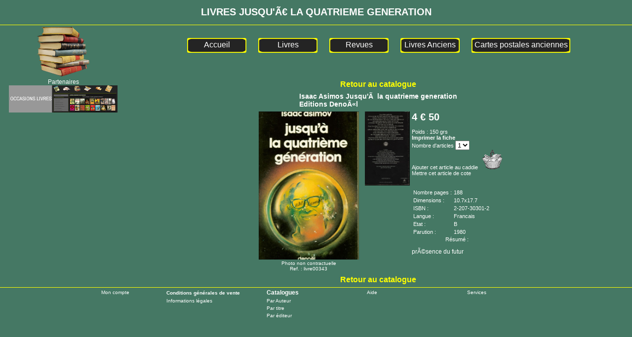

--- FILE ---
content_type: text/html; charset=iso-8859-1
request_url: https://www.livres-occasions.net/livres+livre-ancien-divers+romans+jusqu-a-la-quatrieme-generation/1162
body_size: 4748
content:
<!doctype html><head><h1><title>LIVRES OCCASIONS ANCIENS SCOLAIRES REVUES</title></h1>

<div style="text-align:center"><h1>LIVRES JUSQU'Ã€ LA QUATRIEME GENERATION</h1></div>

<meta name="description" content= "Vos livres anciens et d'occasions et Scolaires  Romans, ainsi que les revues et magazines sur ce site"/>
<link rel="canonical" href="https:///livres+livre-ancien-divers+romans+jusqu-a-la-quatrieme-generation/1162" />
<link rel="alternate" hreflang="fr" href="https:///livres+livre-ancien-divers+romans+jusqu-a-la-quatrieme-generation/1162" >
<meta name="robots" content="index, follow ">
<meta https-equiv="Content-Type" content="text/html; charset=iso-8859-1"/>
<meta https-equiv="Content-Language" content="fr"/>     	   
<meta name="Identifier-URL" content="https://www.livres-occasions.net/livres+livre-ancien-divers+romans+jusqu-a-la-quatrieme-generation/1162">
<meta name="Reply-to" content="ctf1@wanadoo.fr">
<meta name="author" content="webmaster CTF">
<meta name="copyright" content="CTF 2002-2025">

<base href="https://www.livres-occasions.net/public/" >

<link href="https://www.livres-occasions.net/style/style.css" rel="stylesheet" type="text/css">
<link href="https://www.livres-occasions.net/style/style-catalogue.css" rel="stylesheet" type="text/css">
<link href="https://www.livres-occasions.net/style/colorbox.css" rel="stylesheet" type="text/css" media="screen" />

<style>

body
{
	/*background-image: url(https://www.livres-occasions.net/images/fonddegrade8.jpg);*/
	background-color:#457864;
}

#cboxOverlay
{
	background-color: #457864;
}

</style>

<script src="https://ajax.googleapis.com/ajax/libs/jquery/1.7.1/jquery.min.js"></script>

<!--JCaroussel -->

<link rel="stylesheet" type="text/css" href="https://www.livres-occasions.net/style/style-jcaroussel.css" />
<script type="text/javascript" src="https://www.livres-occasions.net/js/jquery.jcarousel.min.js"></script>

<script type="text/javascript">

function lookup(inputString) {
		if(inputString.length == 0) { // si le champs txte est vide
			$('#suggestions').hide(); // on cache les suggestions
		} else { // sinon
			ValeurSelect = $('#listtyperech option:selected').text();
			$.post("https://www.livres-occasions.net/autocompletion.php", {queryString: ""+inputString+"", selection: ValeurSelect}, function(data){ // on envoit la valeur du champ texte dans la variable post queryString au fichier ajax.php
				if(data.length >0) {
					$('#suggestions').show(); // si il y a un retour, on affiche la liste
					$('#autoSuggestionsList').html(data); // et on remplit la liste des données
				}
			});
		}
}
 
function fill(thisValue) { // remplir le champ texte si une suggestion est cliquée
	$('#inputString').val(thisValue);
	setTimeout("$('#suggestions').hide();", 200);
}
 
$(document).ready( function () { // lorsque la page est entierement chargée
	$("input#inputString").keyup( function() { // si on presse une touche du clavier en étant dans le champ texte qui a pour id inputString
		lookup($(this).val()) 
	});
 
	$("input#inputString").blur( function() { // si le champs texte perd le focus
		/*fill() */
	});
});

function mycarousel_initCallback(carousel)
{
    // Disable autoscrolling if the user clicks the prev or next button.
    /*carousel.buttonNext.bind('click', function() {
        carousel.startAuto(0);
    });

    carousel.buttonPrev.bind('click', function() {
        carousel.startAuto(0);
    });*/

    // Pause autoscrolling if the user moves with the cursor over the clip.
   /* carousel.clip.hover(function() {
        carousel.stopAuto();
    }, function() {
        carousel.startAuto();
    });*/
};

jQuery(document).ready(function() {
    jQuery('#Index').jcarousel({
		vertical: true,
        auto: 5,
        visible: 1,
		scroll: 1,
        wrap: 'circular',
		animation: 1500,
        initCallback: mycarousel_initCallback
    });
});

jQuery(document).ready(function() {
    jQuery('#DefPromos').jcarousel({
		vertical: true,
        auto: 2,
        visible: 1,
		scroll: 1,
        wrap: 'circular',
		animation: 1500,
        initCallback: mycarousel_initCallback
    });
});

</script>

<!-- Colorbox -->

<script src="https://www.livres-occasions.net/js/jquery.colorbox.js"></script>
<script>
	$(document).ready(function(){
		$(".Galerie").colorbox({rel:'group1', slideshow:'false', current:'Image {current} de {total}', slideshowStart:'Marche', slideshowStop:'Arrêt', close:'Fermer', opacity:1, slideshowAuto:false});
		$(".Slideshow").colorbox({rel:'Slideshow', slideshowStart:'Marche', slideshowStop:'Arrêt', current:'Image {current} de {total}', close:'Fermer', opacity:1, slideshowAuto:false});
		$('a[rel="open_ajax"]').live('click', function(){
        $.colorbox({
            open:true,
            href: this.href,
			title: this.title,
			close:'Fermer',
			overlayClose:false,
			opacity:1,
			slideshowAuto:false
            //plus any other interesting options    
        });

        return false;
    });

});

</script>
	
<script src="../Scripts/AC_RunActiveContent.js" type="text/javascript"></script>
</head>
<body>



<div class="bandeau" align="center">

<script type="text/javascript" src="../lib/autocompletion2.js"></script>

</div>
<table border="0" width="100%">

<!--<tr>
    <td></td>
    <td align="center" colspan="3"><a href="" class=""></a>&nbsp;&nbsp;&nbsp;&nbsp;&nbsp;&nbsp;<a href="mailto:livresoccasions@orange.fr" class="mailto">Contact</a>&nbsp;&nbsp;&nbsp;&nbsp;&nbsp;&nbsp;<a href="" class="AEvaluation"></a>&nbsp;&nbsp;&nbsp;&nbsp;&nbsp;&nbsp;<a href="../actualites.php" class="AEvaluation">Actualites</a>
    </td>-->
</tr>

<tr>
<td align="center">
	<div class="FondCaseFondu">
        <div class="FonduEntete">
            <img src="https://www.livres-occasions.net/images/livre5.png" height="101px" id="imgFlouBandeau0">
            <img src="https://www.livres-occasions.net/images/livre10.png" height="101px" id="imgFlouBandeau1">
            <img src="https://www.livres-occasions.net/images/livre20.png" height="101px" id="imgFlouBandeau2">
            <img src="https://www.livres-occasions.net/images/livre30.png" height="101px" id="imgFlouBandeau3">
        </div>
        
        <script type="text/javascript">
        
            setTimeout(PremierDepart, 0);
            setInterval(PremierDepart, 16500);
            
            function PremierDepart()
            {
                $('#imgFlouBandeau0').delay(0).fadeIn(1000).delay(2000).fadeOut(1000);
                $('#imgFlouBandeau1').delay(4100).fadeIn(1000).delay(2000).fadeOut(1000);
                $('#imgFlouBandeau2').delay(8200).fadeIn(1000).delay(2000).fadeOut(1000);
                $('#imgFlouBandeau3').delay(12300).fadeIn(1000).delay(2000).fadeOut(1000);
            }
        
        </script>
    </div>
</td>
<td align="center" colspan="2">
<div class="AfficheMenuHorizon">
    <div id="BoutonMenu"><a href="https://www.livres-occasions.net" class="AMenuGene">Accueil</a></div>
    <div id="BoutonMenu"><a href="https://www.livres-occasions.net/Livre/index/228" class="AMenuGene">Livres</a></div>
    <div id="BoutonMenu"><a href="https://www.livres-occasions.net/Revue/index/118" class="AMenuGene">Revues</a></div>
    <div id="BoutonMenu"><a href="https://www.livres-occasions.net/Livre-ancien/index/231" class="AMenuGene">Livres Anciens</a></div>
    <div id="BoutonMenuGrand"><a href="https://www.cartes-postales-ancienne.com/" class="AMenuGene">Cartes postales anciennes</a></div>
</div>
</td>
</tr>

<tr><td valign="top" width="250px">

<div align="center" class="TitrePartenaireIndex">Partenaires</div><div id="wrap" align="center"><ul id="Index" class="jcarousel-skin-tango"><li><div align="center"><a href="https://www.livres-occasions.net/compteur.php?type=pubindex&num=9" target="_blank"><img src="https://www.livres-occasions.net/images_index/occasions-livres.jpg" width="220" height="55" border="0"></a></div></li>
<li><div align="center"><a href="https://www.livres-occasions.net/compteur.php?type=pubindex&num=4" target="_blank"><img src="https://www.livres-occasions.net/images_index/pubcartes.jpg" width="220" height="55" border="0"></a></div></li>
<li><div align="center"><a href="https://www.livres-occasions.net/compteur.php?type=pubindex&num=11" target="_blank"><img src="https://www.livres-occasions.net/images_index/Cartes.jpg" width="220" height="55" border="0"></a></div></li>
</ul></div></td><td valign="top">

<div id="tableau">
	
	<SCRIPT type="text/javascript" title="ChangePage">
	
	function chgpage(formulaire)   
	{     
		if (formulaire.listoption.selectedIndex != 0)       
		location.href = formulaire.listoption.options[formulaire.listoption.selectedIndex].value;   
	}
	
	var Ld1Id='';
	var Ld2Id='';
	var id_liste='';
	
	function ValideLd2(val) {
		Ld1Id=val; //id_département
		id_liste='2';//Utilisé dans la fonction ChargeLd() pour identifier la liste déroulante
		var LD_URL = 'ValideLd2.php?Ld1='+Ld1Id;
		ObjetXHR(LD_URL)
		// Réinitialisation de Ld3 si modification de LD1 après passage en Ld2
		if (Ld2Id!='') {ValideLd3('');	}
	}
	
	function ValideLd3(val) {
		Ld2Id=val; //id_commune
		id_liste='3'; //Utilisé dans la fonction ChargeLd() pour identifier la liste déroulante
		var LD_URL = 'ValideLd3.php?Ld1='+Ld1Id+'&Ld2='+Ld2Id;
		if (Ld2Id=='') {var LD_URL = 'ValideLd3.php';}	
		ObjetXHR(LD_URL)
	}
	
	function ObjetXHR(LD_URL) {
		//creation de l'objet XMLHttpRequest
		if (window.XMLHttpRequest) { // Mozilla,...
			xmlhttp=new XMLHttpRequest();
			if (xmlhttp.overrideMimeType) {
				xmlhttp.overrideMimeType('text/xml');
			}	
			xmlhttp.onreadystatechange=ChargeLd;
			xmlhttp.open("GET", LD_URL, true);
			xmlhttp.send(null);
		} else if (window.ActiveXObject) { //IE 
			xmlhttp=new ActiveXObject('Microsoft.XMLHTTP'); 
			if (xmlhttp) {
				xmlhttp.onreadystatechange=ChargeLd;
				xmlhttp.open('GET', LD_URL, false);
				xmlhttp.send();
			}
		}
		// Bouton non apparent car modification de LD1 ou Ld2
		document.getElementById('buttons').style.display='none';
	}
	
	// fonction pour manipuler l'appel asynchrone
	function ChargeLd() {
		if (xmlhttp.readyState==4) { 
			if (xmlhttp.status==200) { 
				//span id="niv2" ou "niv3"
				document.getElementById('niv'+id_liste).innerHTML=xmlhttp.responseText; 
				if (xmlhttp.responseText.indexOf('disabled')<=0) {
					//focus sur liste déroulante 2 ou 3
					document.getElementById('Liste'+id_liste).focus(); 
				}	
			}
		}
	}
	
	function Affiche_Btn() {
		document.getElementById('buttons').style.display='inline';
	}
	
	</SCRIPT>

<div align="center"><form name="ajarticle" action="https://www.livres-occasions.net/public/panier.php?action=AJOUTER" method="POST"><table class="tabfiche" border="0"><tr><td colspan="3" align="center"><a href="" class="aRetour">Retour au catalogue</a></td></tr><tr><td colspan="3" align="center"><input name="reference" value="1162" type="hidden"><table border="0" bordercolor="#000000"><tr><td class="TitreFiche">Isaac Asimos Jusqu'Ã  la quatrieme generation<br/>Editions DenoÃ«l
							</td></tr></table></td></tr><tr><td width="220px" align="center">					<a href="https://www.livres-occasions.net/images_caddie/Livres/livre00343.jpg" class="Galerie" title="">
										<img alt="Cliquez pour Zoomer" src="https://www.livres-occasions.net/images_caddie/Livres/livre00343.jpg" 
								width="203" height="300" border="0">
				</a><br/><span class="photocontract">Photo non contractuelle</span><div align="center">Ref. : livre00343</div></td><td valign="top" class="tabfichephoto2"><a href="https://www.livres-occasions.net/images_caddie/Livres/Zlivre00343.jpg" class="Galerie">
					<IMG alt="Cliquez pour Zoomer" SRC="https://www.livres-occasions.net/images_caddie/Livres/Zlivre00343.jpg" 
							width="91" height="150" border="0" ALIGN="top"></a><br>&nbsp;</td><td valign="top" class="AfficheTableau"><div style="color=#FFFFFF;font-size:20px; font-weight:bold">4 € 50</div><br />Poids : 150 grs<br /><input name="prix" value="1162" type="hidden"><a href="#" onclick="window.open('https://www.livres-occasions.net/public/imprimefiche.php?reference=1162&prix=1162','Voyage','menubar=no, status=no, scrollbars=yes, width=760px, height=750px');" class="catalogue">Imprimer la fiche</a><br />Nombre d'articles <select name="listnbre"><option value="1">1</option></select><br />Ajouter cet article au caddie&nbsp;&nbsp; <input type="image" src="../images/caddie.gif"><br/><div id="MettreDeCote"></div><script type="text/javascript" src="https://www.livres-occasions.net/js/listes.js"></script><script type="text/javascript">
							envoieRequete('https://www.livres-occasions.net/public/mettrecote.php?num=1162','MettreDeCote');/*StkFunc();*/
						</script><br/><br/><div align="left"><table border="0"><tr><td align="left" class="AfficheTableau">Nombre pages : </td><td align="left" class="AfficheTableau">188</td></tr><tr><td align="left" class="AfficheTableau">Dimensions : </td><td align="left" class="AfficheTableau">10.7x17.7</td></tr><tr><td align="left" class="AfficheTableau">ISBN : </td><td align="left" class="AfficheTableau">2-207-30301-2</td></tr><tr><td align="left" class="AfficheTableau">Langue : </td><td align="left" class="AfficheTableau">Francais</td></tr><tr><td align="left" class="AfficheTableau">Etat : </td><td align="left" class="AfficheTableau">B</td></tr><tr><td align="left" class="AfficheTableau">Parution : </td><td align="left" class="AfficheTableau">1980</td></tr></table></div><div align="center">Résumé :</div><br/><div align="left" class="FicheResume">prÃ©sence du futur</div></td></tr><tr><td colspan="3" class="AfficheTableau" align="center"></td></tr><tr><td colspan="3" align="center"><a href="" class="aRetour">Retour au catalogue</a></td></tr></table></div>
</td></tr></table>
<div id="curseur" class="infobulle" align="left"></div>
<div align="center" class="Pieddepage">
<table border="0">
	<tr>
		<td align="center" width="15%"><a href="login.php">Mon compte</a></td>
		<td align="left" class="TitrePieddepage"  width="15%"><a href="#" class="type2" onClick="window.open('../page.php?affiche=cgv' ,'_blank','toolbar=0, location=0, directories=0, status=0, scrollbars=0, resizable=0, copyhistory=0, menuBar=0, width=800, height=620, left=220, top=150');return(false)">Conditions générales de vente</a></td>
		<td align="left" class="TitrePieddepage" width="15%">Catalogues</td>
		<td align="left" width="15%"><a href="#" class="type2" onClick="window.open('../page.php?affiche=aide' ,'_blank','toolbar=0, location=0, directories=0, status=0, scrollbars=0, resizable=0, copyhistory=0, menuBar=0, width=800, height=620, left=220, top=150');return(false)">Aide</a></td>
		<td align="left" width="15%"><a href="#" class="type2" onClick="window.open('../page.php?affiche=service' ,'_blank','toolbar=0, location=0, directories=0, status=0, scrollbars=0, resizable=0, copyhistory=0, menuBar=0, width=800, height=620, left=220, top=150');return(false)">Services</a></td> 
	</tr>
	<tr>
		<td></td>
		<td align="left"><a href='#' class="type2" onClick="window.open('../information.html' ,'_blank','toolbar=0, location=0, directories=0, status=0, scrollbars=0, resizable=0, copyhistory=0, menuBar=0, width=440, height=620, left=220, top=150');return(false)">Informations l&eacute;gales </a></td>
		<td align="left"><a href="catalogue-recherche.php?type=auteur" class="type2">Par Auteur</a></td>
		<td align="left"></td>
		<td align="left"></td>
	</tr>
	<tr>
		<td></td>
		<td align="left"></td>
		<td align="left"><a href="catalogue-recherche.php?type=titre" class="type2">Par titre</a></td>
		<td align="left"></td>
		<td align="left"></td>
	</tr>
	<tr>
		<td></td>
		<td align="left"></td>
		<td align="left"><a href="catalogue-recherche.php?type=editeur" class="type2">Par éditeur</a></td>
		<td align="left"></td>
		<td align="left"></td>
	</tr>
</table>
<!--<img src="images/logo_paypal.jpg" height="150">-->
</div>

<script type="text/javascript">

// Execution des scripts au chargement de la page 
window.onload = function() { 
	for(i=0; i<FuncOL.length; i++) 
		{FuncOL[i]();} 
}

</script>

</body>
</html>

--- FILE ---
content_type: text/html; charset=iso-8859-1
request_url: https://www.livres-occasions.net/public/mettrecote.php?num=1162
body_size: 71
content:
<span onmouseover="this.style.color='#FFFF66';this.style.cursor='pointer';"
onmouseout="this.style.color='#FFFFFF';" onclick="envoieRequete('mettrecote.php?action=mettre&num=1162','MettreDeCote')" class="AMiseCote">Mettre cet article de cote</span>

--- FILE ---
content_type: text/css
request_url: https://www.livres-occasions.net/style/style.css
body_size: 661
content:
@charset "utf-8";
/* CSS Document */
body {
    background-color: #000000;
	
	background-attachment:fixed;
	background-position:center top;
    
	margin:0 auto;
	color: #FFFFFF;
	
}

body,td,th {
	font-family: Arial, Helvetica, sans-serif;
	font-size: 10px;
	color: #FFFFFF;
}

a {
	font-family: Arial, Helvetica, sans-serif;
	font-size: 10px;
	color: #FFFFFF;
}
a:link {
	text-decoration: none;
}
a:visited {
	text-decoration: none;
	color: #FFFFFF;
}
a:hover {
	text-decoration: none;
	color: #FFFF66;
}
a:active {
	text-decoration: none;
}

.NewsLetter
{
	width:250px;
	/*border:1px solid #FFFF00;*/
}

.NewsLetterAdmin
{
	font-family:Arial, Helvetica, sans-serif;
	font-size:12px;
	color:#FFFFFF;
}

.EnvoiNewsLetter
{
	/*color:#FF0000;
	font-weight:bold;*/
}

.InputNewsletter
{
	background-color:#CCCCCC;
	/*color:#FFFF00;
	font-family:Arial, Helvetica, sans-serif;
	font-weight:bold;*/
}

/*############################ MENU ######################################################################################################################*/

.AfficheMenuHorizon
{
	display:block;
	margin:0px auto 0px auto;
    width:800px;
	text-align: center;
}

#BoutonMenu
{
	float:left;
	margin:0px 12px;
    padding-top:5px;
    width:120px;
    height:50px;
    background-image:url(../images/fond-menu1.png);
	background-repeat:no-repeat;
}

#BoutonMenuGrand
{
	float:left;
	margin:0px 12px;
    padding-top:5px;
    width:200px;
    height:50px;
    background-image:url(../images/fond-menu2.png);
	background-repeat:no-repeat;
}

a.AMenuGene:link
{
 	color:#FFFFFF;
 	text-decoration:none;
	font-family:Arial, Helvetica, sans-serif;
	font-size:16px;
}
a.AMenuGene:visited
{
 	color:#FF0000;
 	text-decoration:none;
	font-family:Arial, Helvetica, sans-serif;
	font-size:16px;
}
a.AMenuGene:hover 
{
	text-decoration: none;
	color: #ff0;
}

/*Style écriture index partenaires*/
.TitrePartenaireIndex
{
	font-size:12px;
	color:#FFF;
}

.PositionLienVente
{
	margin-top:10px;
    margin-bottom:10px;
}

a.ALienVente:link
{
 	color:#FFFF00;
 	text-decoration:none;
	font-family:Arial, Helvetica, sans-serif;
	font-size:14px;
    margin-bottom:10px;
    background-color:#000000;
}
a.ALienVente:visited
{
 	color:#FFFF00;
 	text-decoration:none;
	font-family:Arial, Helvetica, sans-serif;
	font-size:14px;
    margin-bottom:10px;
    background-color:#000000;
}
a.ALienVente:hover 
{
	text-decoration: none;
	color: #000000;
    background-color:#FFFF00;
}

/* ######################### FONDU-ENCHAINE EN TETE ###################################### */

.FondCaseFondu
{
	position:relative;
	
	width:213px;
	height:101px;
	
	margin:0px auto;
}

.EcritureFondu
{
	position:absolute;
	left:0px;
	top:-10px;
	width:213px;
	
	text-align:center;
	
	color:#FFFF00;
	font-family:Arial, Helvetica, sans-serif;
	font-size:22px;
	font-weight:bold;
	text-shadow: 0px 2px 4px rgba(0, 0, 0, 1);
}

.FonduEntete
{
	width:213px;
	height:101px;
	overflow:hidden;
}

.FonduEntete img
{
	display:none;
}

--- FILE ---
content_type: text/css
request_url: https://www.livres-occasions.net/style/style-catalogue.css
body_size: 2848
content:
@charset "utf-8";
/* CSS Document */



/* Feuille de style CSS du catalogue */

/*
	 * Les éléments graphiques et le design du site (et donc cette feuille de styles CSS
	 * et les images) restent la propriété exclusive de leurs auteurs
	 * respectifs conformément aux droits d'auteur. Toute réutilisation
	 * devra faire l'objet d'une demande préalable (email:ctfassistance@orange.fr).
	 * Il est de plus dans votre intêret d'avoir un site au design original,
	 * pour qu'il ait sa propre identité visuelle, plutôt qu'un design plagié...
*/
        
/*
##################################################################################
##																				##
##							CALQUE DU CATALOGUE									##
##																				##
##################################################################################
*/

.AfficheCentre
{
	/*overflow:auto;
	height:500px;width:100%;*/
	
	font-family:Arial, Helvetica, sans-serif;
	font-weight:bold;
	font-size:x-small;
	color:#FFFFFF;
}
.AfficheTableau
{
	font-size:11px;
	color:#FFFFFF;
}
.AffichePage
{
	font-size:medium;
	font-weight:bold;
}
.FicheResume
{
	font-size:12px;
}
.NbreArticles
{
	font-family:Arial, Helvetica, sans-serif;
	font-size:14px;
	color:#FFFFFF;
}
.Rouge
{
	font-family:Arial, Helvetica, sans-serif;
	font-size:14px;
	color:#FFFF00;
	font-weight:bold;
}
.tabfiche
{
	/*width:100%;*/
}
.TitreDesc
{
	font-size:medium;
	font-weight:bold;
}

.LigneArticle
{
	color:#FFFFFF;
}

.TitreAdmin
{
	font-weight:bold;
	font-size:medium;
	font-family:Arial, Helvetica, sans-serif;
	color:#FFFFFF;
}

.TitreLigneTab
{
	background-color:#FFFFFF;
	color:#000000;
	font-weight:bold;
	font-family:Arial, Helvetica, sans-serif;
	font-size:small;
}

.TitreRubrique
{
	font-family:Arial, Helvetica, sans-serif;
	font-size:medium;
	color:#FFFFFF;
	font-weight:bold;
}

.ValidePartenaire
{
	font-family:Arial, Helvetica, sans-serif;
	font-size:12px;
	color:#FFFFFF;
	font-weight:bold;
}

a.catalogue:link
{
 	color:#FFFFFF;
 	text-decoration:none;
	font-family:Arial, Helvetica, sans-serif;
	font-weight:bold;
	font-size:11px;
}
a.catalogue:visited
{
 	color:#FFFFFF;
 	text-decoration:none;
	font-family:Arial, Helvetica, sans-serif;
	font-weight:bold;
	font-size:11px;
}
a.catalogue:hover 
{
	text-decoration: none;
	color: #FFFF66;
}

a.ANouveautes:link
{
 	color:#FFFFFF;
 	text-decoration:none;
	font-family:Arial, Helvetica, sans-serif;
	font-weight:bold;
	font-size:12px;
}
a.ANouveautes:visited
{
 	color:#FFFFFF;
 	text-decoration:none;
	font-family:Arial, Helvetica, sans-serif;
	font-weight:bold;
	font-size:12px;
}
a.ANouveautes:hover 
{
	text-decoration: none;
	color: #FFFF66;
}

a.AMiseCote:link
{
 	color:#FFFFFF;
 	text-decoration:none;
	font-family:Arial, Helvetica, sans-serif;
	font-weight:bold;
	font-size:11px;
}
a.AMiseCote:visited
{
 	color:#FFFFFF;
 	text-decoration:none;
	font-family:Arial, Helvetica, sans-serif;
	font-weight:bold;
	font-size:11px;
}
a.AMiseCote:hover 
{
	text-decoration: none;
	color: #FFFF66;
}

a.aprincipale2:link
{
 	color:#FFFFFF;
 	text-decoration:none;
	font-family:Arial, Helvetica, sans-serif;
	font-weight:bold;
	font-size:x-small;
}
a.aprincipale2:visited
{
 	color:#FFFFFF;
 	text-decoration:none;
	font-family:Arial, Helvetica, sans-serif;
	font-weight:bold;
	font-size:x-small;
}
a.aprincipale2:hover 
{
	text-decoration: none;
	color: #FFFF66;
}

a.aprincipale3:link
{
 	color:#FFFFFF;
 	text-decoration:none;
	font-family:Arial, Helvetica, sans-serif;
	font-weight:bold;
	font-size:x-small;
}
a.aprincipale3:visited
{
 	color:#FFFFFF;
 	text-decoration:none;
	font-family:Arial, Helvetica, sans-serif;
	font-weight:bold;
	font-size:x-small;
}
a.aprincipale3:hover 
{
	text-decoration: none;
	color: #FFFF66;
}

a.ejs_scroll:link
{
 	color:#FFFFFF;
 	text-decoration:none;
	font-family:Arial, Helvetica, sans-serif;
	font-weight:bold;
	font-size:medium;
}
a.ejs_scroll:visited
{
 	color:#FFFFFF;
 	text-decoration:none;
	font-family:Arial, Helvetica, sans-serif;
	font-weight:bold;
	font-size:medium;
}
a.ejs_scroll:hover 
{
	text-decoration: none;
	color: #FFFF66;
}

a.aRetour:link
{
 	color:#FFFF00;
 	text-decoration:none;
	font-family:Arial, Helvetica, sans-serif;
	font-weight:bold;
	font-size:medium;
}
a.aRetour:visited
{
 	color:#FFFF00;
 	text-decoration:none;
	font-family:Arial, Helvetica, sans-serif;
	font-weight:bold;
	font-size:medium;
}
a.aRetour:hover 
{
	text-decoration: none;
	color: #FFFFFF;
}

a.MenuAdmin:link
{
 	color:#FFFFFF;
 	text-decoration:none;
	font-family:Arial, Helvetica, sans-serif;
	font-weight:bold;
	font-size:12px;
}
a.MenuAdmin:visited
{
 	color:#FFFFFF;
 	text-decoration:none;
	font-family:Arial, Helvetica, sans-serif;
	font-weight:bold;
	font-size:12px;
}
a.MenuAdmin:hover 
{
	text-decoration: none;
	color: #FFFF66;
}

.AfficheDefilant
{
	background-color:#FFFFFF;
	font-size:10px;
	font-family:Arial, Helvetica, sans-serif;
	color:#FF0000;
}
.infobulle
{
	position: absolute;   
	visibility : hidden;
	border: 1px solid #333333;
	padding: 10px;
	font-family:Arial, Helvetica, sans-serif;
	font-size: 10px;
	background-color:#242424;
	color:#FFFFFF;
}

.TitreFiche
{
	font-family:Arial, Helvetica, sans-serif;
	font-weight:bold;
	font-size:14px;
	color:#FFFFFF;
}

.Titrebulle
{
	font-weight:bold;
	font-family:Arial, Helvetica, sans-serif;
	font-size:12px;
}
.TitreLignebulle
{
	font-size:12px;
	font-family:Arial, Helvetica, sans-serif;
	font-weight:bold;
}
.Prixbulle
{
	font-weight:bold;
	font-family:Arial, Helvetica, sans-serif;
	font-size:12px;
}
.div#blocphotobulle {
	float:right;
	width:200px;
	height:250px;
	background-color:#FF3300;
	}
	
/* ##### Fiche article ##### */

a.LienPropose:link
{
 	color:#FFFF00;
 	text-decoration:none;
	font-family:Arial, Helvetica, sans-serif;
	font-weight:bold;
	font-size:16px;
}
a.LienPropose:visited
{
 	color:#FFFF00;
 	text-decoration:none;
	font-family:Arial, Helvetica, sans-serif;
	font-weight:bold;
	font-size:16px;
}
a.LienPropose:hover 
{
	text-decoration: none;
	color: #FFFFFF;
}
	
/* ##### Port #######*/

.TitrePortDestination
{
	font-family:Arial, Helvetica, sans-serif;
	font-size:14px;
	font-weight:bold;
	color:#FF0000;
	background-color:#333333;
}

.TitreTabPort
{
	background-color:#FF0000;
	color:#FFFFFF;
	font-family:Arial, Helvetica, sans-serif;
	font-weight:bold;
	font-size:16px;
}

.LignePortPrix
{
	background-color:#FF0000;
	font-family:Arial, Helvetica, sans-serif;
	font-size:12px;
	font-weight:bold;
	color:#FFFFFF;
}
.lignePortNom
{
	font-family:Arial, Helvetica, sans-serif;
	font-size:12px;
	color:#FFFFFF;
}

/* ##### Panier #####*/

.TitrePanier
{
	font-size:medium;
	font-weight:bold;
}

.PanierVide
{
	font-size:small;
	font-weight:bold;
}

.TitreTabPanier
{
	background-color:#FFFFFF;
	color:#000000;
	font-weight:bold;
	font-family:Arial, Helvetica, sans-serif;
	font-size:small;
}



/*############# DEFILANTS ##########*/

.ejs_scroll 
{
	font-size:11px;
	font-family:Verdana;
	color:#FFFFFF;
	text-decoration:none
}
.ejs_scroll:hover 
{
	font-size:11px;
	font-family:Verdana;
	color:#FFFFFF;
	text-decoration:underline
}

.ejs_scroll_pub
{
	font-size:11px;
	font-family:Verdana;
	color:#FFFFFF;
	text-decoration:none
}
.ejs_scroll_pub:hover 
{
	font-size:11px;
	font-family:Verdana;
	color:#FFFFFF;
	text-decoration:underline
}

.TitreDefilant
{
	font-size:14px;
	font-family:Arial, Helvetica, sans-serif;
	font-weight:bold;
	color:#FFFFFF;
}

/*############# AUTOCOMPLETION ##########*/

.PositionForRech
{
	/*margin-right:420px;*/
}

#FormRechEntete
{
	position:relative;
	width:420px;
	margin-bottom:20px;
}

#listtyperech, #inputString
{
	background:rgb(255,255,255);
	background:rgba(255,255,255,0.3);
	border:solid 1px #FFF;
	border-radius:3px;
	color:#FFF;
}

#listtyperech option
{
	background:rgb(0,0,0);
}

#FormRechEntetePages
{
	position:relative;
	width:400px;
}

.suggestionsBox {
		position:absolute;
		left: 70px;
		top:20px;
		margin: 10px 0px 0px 0px;
		width: 200px;
		background-color: #212427;
		border-radius: 7px;
		-moz-border-radius: 7px;
		-webkit-border-radius: 7px;
		border: 1px solid #FFC;	
		color: #fff;
		z-index:2;
	}
	
	.suggestionList {
		margin: 0px;
		padding: 0px;
	}
	
	.marques
	{
		margin-left:0px;
	}
	
	.suggestionList li.LiSuggestion {
		
		
		margin: 0px 0px 0px -20px;
		/*padding: 3px;*/
		cursor: pointer;
		list-style:none;
		height:20px;
		
		font-family:Arial, Helvetica, sans-serif;
		font-weight:normal;
		font-size:12px;
	}
	
	.suggestionList li.LiSuggestion:hover {
		background-color: #ffa800;
		color:#FF0000;
	}

/*############# MENU ##########*/

#menu
{
	background-color:#FF0000;
	border-radius: 10px;
}
.MenuRubriqueMere
{
	font-family:Arial, Helvetica, sans-serif;
	font-size:18px;
	font-weight:bold;
	color:#FFFFFF;
}

a.AMenuIndex:link
{
 	color:#FFFFFF;
 	text-decoration:none;
	font-family:Arial, Helvetica, sans-serif;
	/*font-weight:bold;*/
	font-size:12px;
}
a.AMenuIndex:visited
{
 	color:#FFFF00;
 	text-decoration:none;
	font-family:Arial, Helvetica, sans-serif;
	/*font-weight:bold;*/
	font-size:12px;
}
a.AMenuIndex:hover 
{
	text-decoration: none;
	color: #999999;
}

/*############################# PANIER ###############################*/

.CasePorts
{
	padding-right:25px;
}

.CaseLogins
{
	padding-left:25px;
}

/*############ FORMULAIRE LOGIN #########*/

.TitreLogin
{
	font-family:Arial, Helvetica, sans-serif;
	font-size:16px;
	font-weight:bold;
	color:#FFFFFF;
}

.TabLoginCompte
{
	background-color:#666666;
}

.TexteLoginCompte
{
	font-size:x-small;
	color: #000000;
}

.TexteLogin
{
	font-size:x-small;
	color: #000000;
}

.TitreloginCompte
{
	font-family:Arial, Helvetica, sans-serif;
	font-size:14px;
	font-weight:bold;
	color:#FFFFFF;
}

.MessageLoginErreur
{
	font-family:Arial, Helvetica, sans-serif;
	font-size:16px;
	font-weight:bold;
	color:#FFFFFF;
}

/*############ CATALOGUE-RECHERCHE ######*/

.TitreCatalogueRecherche
{
	font-size:16px;
	font-weight:bold;
	color:#FFFFFF;
}

.ListeLettresrecherche
{
	height:200px;
}

/*############ ADMINISTRATION ###########*/

a.ADefilantDescative:link
{
 	color:#FFFFFF;
 	text-decoration:none;
	font-family:Arial, Helvetica, sans-serif;
	font-weight:bold;
	font-size:12px;
}
a.ADefilantDescative:visited
{
 	color:#FFFFFF;
 	text-decoration:none;
	font-family:Arial, Helvetica, sans-serif;
	font-weight:bold;
	font-size:12px;
}
a.ADefilantDescative:hover 
{
	text-decoration: none;
	color: #FFFF66;
}

a.ADefilantActif:link
{
 	color:#FF0000;
 	text-decoration:none;
	font-family:Arial, Helvetica, sans-serif;
	font-weight:bold;
	font-size:12px;
}
a.ADefilantActif:visited
{
 	color:#FF0000;
 	text-decoration:none;
	font-family:Arial, Helvetica, sans-serif;
	font-weight:bold;
	font-size:12px;
}
a.ADefilantActif:hover 
{
	text-decoration: none;
	color: #FFFF66;
}

a.ASuppression:link
{
 	color:#FF0000;
 	text-decoration:none;
	font-family:Arial, Helvetica, sans-serif;
	font-weight:bold;
	font-size:16px;
}
a.ASuppression:visited
{
 	color:#FF0000;
 	text-decoration:none;
	font-family:Arial, Helvetica, sans-serif;
	font-weight:bold;
	font-size:16px;
}
a.ASuppression:hover 
{
	text-decoration: none;
	color: #FFFF66;
}
.CadreSuppression
{
	background-color:#999999;
	color:#990000;
	font-family:Arial, Helvetica, sans-serif;
	font-weight:bold;
}

/*############## INDEX ##############*/

.bandeau
{
	width:100%;
	/*background-color:#000000;*/
    border-top: 1px solid #FF0;
}

.Fondmenu
{
	/*background-color:#000000;*/
	margin-top:0px;
}

.IndexArticleTitre
{
	font-size:10px;
	font-weight:bold;
	color:#FFFFFF;
}

.IndexArticleAuteur
{
	font-size:10px;
	color:#FFFFFF;
	font-weight:normal;
}

.BlockLivreAncienIndex
{
	width:250px;
	border:1px solid #222222;
}
.TitreLivreAncien
{
	font-size:14px;
	color:#FFFFFF;
	font-weight:bold;
	/*background-image:url("images/fondtitre.gif");*/
	height:20px;
}

/*############# MENU ##############*/

.BlockMenu
{
	width:250px;
	border:1px solid #FF0;
}
.TitreGeneMenu
{
	font-size:14px;
	color:#FFFFFF;
	font-weight:bold;
	/*background-image:url("images/fondtitre.gif");*/
	height:20px;
}
.menuIndex
{
	list-style-type:none;
}
.TitreRubMenuIndex
{
	font-family:Arial, Helvetica, sans-serif;
	font-size:14px;
	font-weight:bold;
	color:#FFFF00;
}

.ListMenu
{
	background-color:#FFFFFF;
	padding:3px;
	border:1px solid #F5C5C5;
	border-radius:5px;
	box-shadow:1px 1px 2px #C0C0C0 inset;
	margin-top:10px;
	margin-left:6px;
	
	font-family:Arial, Helvetica, sans-serif;
	font-size:14px;
	color:#000000;
 }

/*################# PIED DE PAGE ############*/

.Pieddepage
{
	width:100%;
	/*background-color:#000000;*/
	border-top: 1px solid #FF0;
}

.TitrePieddepage
{
	font-size:12px;
	font-family:Arial, Helvetica, sans-serif;
	font-weight:bold;
	color:#FFFFFF;
}
 
/*
#########################################################
#														#
#						COMPTA							#
#														#
#########################################################
*/

/*.AfficheCentre
{
	overflow:auto;
	width:1200px;
	height:700px;
	/*border:solid 1px;
	background-color:#FFCC00;*
	font-family:Arial, Helvetica, sans-serif;
	font-weight:bold;
	font-size:x-small;
	color:#FFFFFF;
}*/

/*
#########################################################
#														#
#					LIENS								#
#														#
#########################################################
*/

/* ########### MENUS ############*/

a.typemenu:link
{
 	color:#FFFFFF;
 	text-decoration:none;
	font-family:Arial, Helvetica, sans-serif;
	font-weight:bold;
	font-size:small;
}
a.typemenu:visited
{
 	color:#FFFFFF;
 	text-decoration:none;
	font-family:Arial, Helvetica, sans-serif;
	font-weight:bold;
	font-size:small;
}
a.typemenu:hover 
{
	text-decoration: none;
	color: #FFFF66;
}

/*########## INDEX ############*/

a:link.index 
{
	text-decoration: none;
	color:#FFFFFF;
	font-size:x-small;
}
a:visited.index 
{
	text-decoration: none;
	color: #FFFFFF;
	font-size:x-small;
}
a:hover.index 
{
	text-decoration: none;
	color: #FFFF66;
	font-size:x-small;
}
a:active.index {
	text-decoration: none;
	font-size:x-small;
}

a.mailto:link
{
 	color:#FFFF00;
 	text-decoration:none;
	font-family:Arial, Helvetica, sans-serif;
	font-weight:bold;
	font-size:14px;
}
a.mailto:visited
{
 	color:#FFFF00;
 	text-decoration:none;
	font-family:Arial, Helvetica, sans-serif;
	font-weight:bold;
	font-size:14px;
}
a.mailto:hover 
{
	text-decoration: none;
	color: #FFFFFF;
}

/*########## TABLEAU ############*/

a:link.ATableau 
{
	text-decoration: none;
	color:#FFFFCC;
	font-size:x-small;
}
a:visited.ATableau 
{
	text-decoration: none;
	color: #FFFFCC;
	font-size:x-small;
}
a:hover.ATableau 
{
	text-decoration: none;
	color: #FFFF66;
	font-size:x-small;
}
a:active.ATableau {
	text-decoration: none;
	font-size:x-small;
}

/*########## VU ACTIFS ############*/

a:link.AVUActif 
{
	text-decoration: none;
	color:#FFFFFF;
	font-size:x-small;
}
a:visited.AVUActif 
{
	text-decoration: none;
	color: #FFFFFF;
	font-size:x-small;
}
a:hover.AVUActif 
{
	text-decoration: none;
	color: #FFFF66;
	font-size:x-small;
}
a:active.AVUActif {
	text-decoration: none;
	font-size:x-small;
}

/*
#########################################################
#														#
#				TABLEAU DES ARTICLES					#
#														#
#########################################################
*/

.TabArticleRef
{
	background-color:#000000;
	color:#FFFFFF;
}
.TabArticleVIActive
{
	background-color:#FFFFFF;
	color:#000000;
}
.TabArticleVIDesactive
{
	background-color:#000000;
	color:#FFFFFF;
}
.TabArticleEtat
{
	background-color:#000000;
	color:#FFFFFF;
}
.TabArticleAnnée
{
	background-color:#000000;
	color:#FFFFFF;
}
.TabArticleDimensions
{
	background-color:#000000;
	color:#FFFFFF;
}
.TabArticleObservations
{
	background-color:#000000;
	color:#FFFFFF;
}
.TabArticleNbre
{
	background-color:#000000;
	color:#FFFFFF;
}
.TabArticlePrix
{
	background-color:#000000;
	color:#FFFFFF;
}
.TabArticleVente
{
	background-color:#000000;
	color:#FFFFFF;
}
.TabArticleDateVente
{
	background-color:#000000;
	color:#FFFFFF;
}
.TabArticleEnvoi
{
	background-color:#000000;
	color:#FFFFFF;
}
.TabArticleModif
{
	background-color:#000000;
	color:#FFFFFF;
}
.TabArticleSupp
{
	background-color:#000000;
	color:#FFFFFF;
}

/*
#########################################################
#														#
#					EVALUATION							#
#														#
#########################################################
*/



a.AEvaluation:link
{
 	color:#FFFFFF;
 	text-decoration:none;
	font-family:Arial, Helvetica, sans-serif;
	font-weight:bold;
	font-size:14px;
}
a.AEvaluation:visited
{
 	color:#FFFFFF;
 	text-decoration:none;
	font-family:Arial, Helvetica, sans-serif;
	font-weight:bold;
	font-size:14px;
}
a.AEvaluation:hover 
{
	text-decoration: none;
	color: #FFFF66;
}

.CasePseudo
{
	background-color:#CCCCCC;
	color:#000000;
	font-family:Arial, Helvetica, sans-serif;
	font-size:14px;
	font-weight:bold;
}


.CaseNote
{
	background-color:#CCCCCC;
	color:#000000;
	font-family:Arial, Helvetica, sans-serif;
	font-size:12px;
}

.CaseDate
{
	background-color:#CCCCCC;
	color:#000000;
	font-family:Arial, Helvetica, sans-serif;
	font-size:12px;
}

.CaseTexte
{
	background-color:#CCCCCC;
	color:#000000;
	font-family:Arial, Helvetica, sans-serif;
	font-size:12px;
}

.ErreurEval
{
	background-color:#999999;
	color:#990000;
	font-family:Arial, Helvetica, sans-serif;
	font-size:14px;
	font-weight:bold;
}

.FormEval
{
	background-color:#333333;
	color:#FFFFFF;
	font-family:Arial, Helvetica, sans-serif;
	font-size:12px;
	font-weight:bold;
}

.TitreEval
{
	background-color:#999999;
	color:#000000;
	font-family:Arial, Helvetica, sans-serif;
	font-size:18px;
	font-weight:bold;
}



/*
#########################################################
#														#
#					AUTRES								#
#														#
#########################################################
*/

.TitrePage
{
	font-size:medium;
	font-weight:bold;
	color:#FFFFFF;
}

.TableauCentre
{
	width:1170px;
}
.TableauCentrePetit
{
	width:500px;
}

.TitreTab
{
	color:#000000;
	background-color:#FFFFFF;
}

.AffichePage
{
	font-size:small;
	font-weight:bold;
}

/*############################# PANIER ###############################*/

.AfficheTableauPanier
{
	font-family:Arial, Helvetica, sans-serif;
	font-size:12px;
	color:#000000;
	font-weight:bold;
}

.TabPanier
{
	background-color:#CCCCCC;
}

a.APanier:link
{
 	color:#FF0000;
 	text-decoration:none;
	font-family:Arial, Helvetica, sans-serif;
	font-weight:bold;
	font-size:14px;
}
a.APanier:visited
{
 	color:#FF0000;
 	text-decoration:none;
	font-family:Arial, Helvetica, sans-serif;
	font-weight:bold;
	font-size:14px;
}
a.APanier:hover 
{
	text-decoration: none;
	color: #FFFFCC;
}

/*############################# LOGIN ################################*/

a.AOubli:link
{
 	color:#FFFFCC;
 	text-decoration:none;
	font-family:Arial, Helvetica, sans-serif;
	font-weight:bold;
	font-size:14px;
}
a.AOubli:visited
{
 	color:#FFFFCC;
 	text-decoration:none;
	font-family:Arial, Helvetica, sans-serif;
	font-weight:bold;
	font-size:14px;
}
a.AOubli:hover 
{
	text-decoration: none;
	color: #CC0000;
}

.TabLogin
{
	background-color:#CCCCCC;
	color:#000000;
}

.AfficheTableauLogin
{
 	color:#000000;
	font-family:Arial, Helvetica, sans-serif;
	font-size:12px;
}

.TitreDescLogin
{
 	color:#000000;
	font-family:Arial, Helvetica, sans-serif;
	font-size:14px;
	font-weight:bold;
}

.Titrelogin
{
	font-family:Arial, Helvetica, sans-serif;
	font-size:14px;
	font-weight:bold;
	color:#CC0000;
}

.MessageLoginErreur
{
	color:#000000;
	font-size:16px;
	font-weight:bold;
}







--- FILE ---
content_type: text/css
request_url: https://www.livres-occasions.net/style/colorbox.css
body_size: 944
content:
/*
    ColorBox Core Style:
    The following CSS is consistent between example themes and should not be altered.
*/
#colorbox, #cboxOverlay, #cboxWrapper{position:absolute; top:0; left:0; z-index:9999; overflow:visible;}
#cboxOverlay{position:fixed; width:100%; height:100%;}
#cboxMiddleLeft, #cboxBottomLeft{clear:left;}
#cboxContent{position:relative;}
#cboxLoadedContent{overflow:auto;}
#cboxTitle{margin:0;}
#cboxLoadingOverlay, #cboxLoadingGraphic{position:absolute; top:0; left:0; width:100%; height:100%;}
#cboxPrevious, #cboxNext, #cboxClose, #cboxSlideshow{cursor:pointer;}
.cboxPhoto{float:left; margin:auto; border:0; display:block;}
.cboxIframe{width:100%; height:100%; display:block; border:0;}

/* 
    User Style:
    Change the following styles to modify the appearance of ColorBox.  They are
    ordered & tabbed in a way that represents the nesting of the generated HTML.
*/

#colorbox
{	
	-moz-border-radius: 15px; 
    -webkit-border-radius: 15px; 
    -khtml-border-radius: 15px; 
    border-radius: 15px;
	background:#333;
	
	-moz-box-shadow: 0px 0px 20px 0px #FFF;
-webkit-box-shadow: 0px 0px 20px 0px #FFF;
-o-box-shadow: 0px 0px 20px 0px #FFF;
box-shadow: 0px 0px 20px 0px #FFF;
filter:progid:DXImageTransform.Microsoft.Shadow(color=#FFF, Direction=180, Strength=10);
	
}
    #cboxTopLeft{}
    #cboxTopCenter{}
    #cboxTopRight{}
    #cboxBottomLeft{}
    #cboxBottomCenter{}
    #cboxBottomRight
	{
	}
    #cboxMiddleLeft{}
    #cboxMiddleRight{}
    #cboxContent
	{
		background:#333;
		padding-bottom:0px;
		
		-moz-border-radius: 15px; 
		-webkit-border-radius: 15px; 
		-khtml-border-radius: 15px; 
		border-radius: 15px;
		border:2px solid #FFF;
	}
        .cboxIframe{background:#fff;}
        #cboxError{padding:50px; border:1px solid #ccc;}
        #cboxLoadedContent
		{
		margin-bottom:5px;
		overflow:visible;
		padding-bottom:40px;
		
		-moz-top-left-border-radius: 15px; 
		-moz-top-right-border-radius: 15px; 
		-webkit-top-left-border-radius: 15px; 
		-webkit-top-right-border-radius: 15px; 
		-khtml-top-left-border-radius: 15px; 
		-khtml-top-right-border-radius: 15px; 
		border-top-left-radius: 15px;
		border-top-right-radius: 15px;
		overflow:hidden;
		}
        #cboxLoadingOverlay{background:url(../images/loading_background.png) no-repeat center center;}
        #cboxLoadingGraphic{background:url(../images/loading.gif) no-repeat center center;}
        #cboxTitle{position:absolute; bottom:12px; left:0; text-align:center; width:100%; font-weight:bold; color:#FFF;}
        #cboxCurrent{position:absolute; bottom:14px; left:58px; font-weight:normal; font-size:9px; color:#FFF;}
        
        #cboxPrevious, #cboxNext{position:absolute; bottom:10px; background:url(../images/controls.png) no-repeat 0px 0px; width:23px; height:23px; text-indent:-9999px;}
        #cboxPrevious{left:5px; background-position: -51px -25px;}
        #cboxPrevious:hover{background-position:-51px 0px;}
        #cboxNext{left:27px; background-position:-75px -25px;}
        #cboxNext:hover{background-position:-75px 0px;}
        #cboxClose{position:absolute;right:5px; font-weight:bold; color:#FFF;bottom:12px;font-size:12px;}
        #cboxClose:hover{color:#FF0;}
        
		#cboxSlideshow {border:0; padding:0; margin:0; overflow:visible; width:auto; background:none; }
		#cboxSlideshow{position:absolute; bottom:13px; right:80px; color:#FFF; font-family:Tahoma; font-size:12px;}
		
        /*.cboxSlideshow_on #cboxSlideshow{background-position:-125px 0px; right:27px;}
        .cboxSlideshow_on #cboxSlideshow:hover{background-position:-150px 0px;}
        .cboxSlideshow_off #cboxSlideshow{background-position:-150px -25px; right:27px;}
        .cboxSlideshow_off #cboxSlideshow:hover{background-position:-125px 0px;}*/

--- FILE ---
content_type: text/css
request_url: https://www.livres-occasions.net/style/style-jcaroussel.css
body_size: 805
content:
.jcarousel-skin-tango .jcarousel-container {
    /*-moz-border-radius: 10px;
    
    border: 1px solid #CA0000;
	border-right: 30px solid #CA0000;*/
	z-index:1;
	position:relative;
	overflow:hidden;
}

.jcarousel-skin-tango .jcarousel-direction-rtl {
	direction: rtl;
}

.jcarousel-skin-tango .jcarousel-container-horizontal {
    width: 375px;
    height: 248px;
    padding: 0px 5px;
	overflow:hidden;
}

.jcarousel-skin-tango .jcarousel-container-vertical {
    width: 230px;
    height: 120px;
    padding: 0px 0px;
}

.jcarousel-skin-tango .jcarousel-clip-horizontal {
    width:  375px;
    height: 248px;
}

.jcarousel-skin-tango .jcarousel-clip-vertical {
    width:  230px;
    height: 100px;
	position:relative 0px;
}

.jcarousel-skin-tango .jcarousel-item {
    width: 230px;
    height: 70px;
}

.jcarousel-skin-tango .jcarousel-item-horizontal {
	margin-left: 0;
    margin-right: 0px;
}

.jcarousel-skin-tango .jcarousel-direction-rtl .jcarousel-item-horizontal {
	margin-left: 10px;
    margin-right: 0;
}

.jcarousel-skin-tango .jcarousel-item-vertical {
    margin-bottom: 10px;
}

.jcarousel-skin-tango .jcarousel-item-placeholder {
    background: #fff;
    color: #000;
}

/**
 *  Horizontal Buttons
 */
.jcarousel-skin-tango .jcarousel-next-horizontal {
    position: absolute;
    top: 43px;
    right: 5px;
    width: 32px;
    height: 32px;
    cursor: pointer;
   /* background: transparent url(next-horizontal.png) no-repeat 0 0;*/
}

.jcarousel-skin-tango .jcarousel-direction-rtl .jcarousel-next-horizontal {
    left: 5px;
    right: auto;
    background-image: url(prev-horizontal.png);
}

.jcarousel-skin-tango .jcarousel-next-horizontal:hover {
    background-position: -32px 0;
}

.jcarousel-skin-tango .jcarousel-next-horizontal:active {
    background-position: -64px 0;
}

.jcarousel-skin-tango .jcarousel-next-disabled-horizontal,
.jcarousel-skin-tango .jcarousel-next-disabled-horizontal:hover,
.jcarousel-skin-tango .jcarousel-next-disabled-horizontal:active {
    cursor: default;
    background-position: -96px 0;
}

.jcarousel-skin-tango .jcarousel-prev-horizontal {
    position: absolute;
    top: 43px;
    left: 5px;
    width: 32px;
    height: 32px;
    cursor: pointer;
    /*background: transparent url(prev-horizontal.png) no-repeat 0 0;*/
}

.jcarousel-skin-tango .jcarousel-direction-rtl .jcarousel-prev-horizontal {
    left: auto;
    right: 5px;
   /* background-image: url(next-horizontal.png);*/
}

.jcarousel-skin-tango .jcarousel-prev-horizontal:hover {
    background-position: -32px 0;
}

.jcarousel-skin-tango .jcarousel-prev-horizontal:active {
    background-position: -64px 0;
}

.jcarousel-skin-tango .jcarousel-prev-disabled-horizontal,
.jcarousel-skin-tango .jcarousel-prev-disabled-horizontal:hover,
.jcarousel-skin-tango .jcarousel-prev-disabled-horizontal:active {
    cursor: default;
    background-position: -96px 0;
}

/**
 *  Vertical Buttons
 */
.jcarousel-skin-tango .jcarousel-next-vertical {
   /* position: absolute;
    bottom: 440px;
    left: -30px;
    width: 32px;
    height: 32px;
    cursor: pointer;
    background: transparent url(next-vertical.png) no-repeat 0 0;*/
}

.jcarousel-skin-tango .jcarousel-next-vertical:hover {
    background-position: 0 -32px;
}

.jcarousel-skin-tango .jcarousel-next-vertical:active {
    background-position: 0 -64px;
}

.jcarousel-skin-tango .jcarousel-next-disabled-vertical,
.jcarousel-skin-tango .jcarousel-next-disabled-vertical:hover,
.jcarousel-skin-tango .jcarousel-next-disabled-vertical:active {
    cursor: default;
    background-position: 0 -96px;
}

.jcarousel-skin-tango .jcarousel-prev-vertical {
    /*position: absolute;
    top: 40px;
    left: -30px;
    width: 32px;
    height: 32px;
    cursor: pointer;
    background: transparent url(prev-vertical.png) no-repeat 0 0;*/
}

.jcarousel-skin-tango .jcarousel-prev-vertical:hover {
    background-position: 0 -32px;
}

.jcarousel-skin-tango .jcarousel-prev-vertical:active {
    background-position: 0 -64px;
}

.jcarousel-skin-tango .jcarousel-prev-disabled-vertical,
.jcarousel-skin-tango .jcarousel-prev-disabled-vertical:hover,
.jcarousel-skin-tango .jcarousel-prev-disabled-vertical:active {
    cursor: default;
    background-position: 0 -96px;
}

/* ###################################### DEFILANT BIENVENUE ######################################################*/

.jcarousel-skin-tango-promos .jcarousel-container {
    /*-moz-border-radius: 10px;
    
    border: 1px solid #CA0000;
	border-right: 30px solid #CA0000;*/
	z-index:1;
	position:relative;
	
	 /* alternative solide */
    /*background-color: rgba(255,219,123, 0.9);*/
}

.jcarousel-skin-tango-promos .jcarousel-direction-rtl {
	direction: rtl;
}

.jcarousel-skin-tango-promos .jcarousel-container-horizontal {
    width: 100px;
    height: 250px;
    padding: 0px 5px;
	overflow:hidden;
}

.jcarousel-skin-tango-promos .jcarousel-container-vertical {
    width: 100px;
    height: 550px;
    padding: 0px 0px 0px 0px;
}

.jcarousel-skin-tango-promos .jcarousel-clip-horizontal {
    width:  100px;
    height: 550px;
}

.jcarousel-skin-tango-promos .jcarousel-clip-vertical {
    width:  100px;
    height: 250px;
	position:relative 0px;
}

.jcarousel-skin-tango-promos .jcarousel-item {
    width: 100px;
    height: 150px;
}

.jcarousel-skin-tango-promos .jcarousel-item-horizontal {
	margin-left: 0;
    margin-right: 0px;
}

.jcarousel-skin-tango-promos .jcarousel-direction-rtl .jcarousel-item-horizontal {
	margin-left: 0px;
    margin-right: 0;
}

.jcarousel-skin-tango-promos .jcarousel-item-vertical {
    margin: 0px 0px;
}

.jcarousel-skin-tango-promos .jcarousel-item-placeholder {
    background: #fff;
    color: #000;
}

/**
 *  Horizontal Buttons
 */
.jcarousel-skin-tango-promos .jcarousel-next-horizontal {
    position: absolute;
    top: 43px;
    right: 5px;
    width: 32px;
    height: 32px;
    cursor: pointer;
   /* background: transparent url(next-horizontal.png) no-repeat 0 0;*/
}

.jcarousel-skin-tango-promos .jcarousel-direction-rtl .jcarousel-next-horizontal {
    left: 5px;
    right: auto;
    background-image: url(prev-horizontal.png);
}

.jcarousel-skin-tango-promos .jcarousel-next-horizontal:hover {
    background-position: -32px 0;
}

.jcarousel-skin-tango-promos .jcarousel-next-horizontal:active {
    background-position: -64px 0;
}

.jcarousel-skin-tango-promos .jcarousel-next-disabled-horizontal,
.jcarousel-skin-tango-promos .jcarousel-next-disabled-horizontal:hover,
.jcarousel-skin-tango-promos .jcarousel-next-disabled-horizontal:active {
    cursor: default;
    background-position: -96px 0;
}

.jcarousel-skin-tango-promos .jcarousel-prev-horizontal {
    position: absolute;
    top: 43px;
    left: 5px;
    width: 32px;
    height: 32px;
    cursor: pointer;
    /*background: transparent url(prev-horizontal.png) no-repeat 0 0;*/
}

.jcarousel-skin-tango-promos .jcarousel-direction-rtl .jcarousel-prev-horizontal {
    left: auto;
    right: 5px;
   /* background-image: url(next-horizontal.png);*/
}

.jcarousel-skin-tango-promos .jcarousel-prev-horizontal:hover {
    background-position: -32px 0;
}

.jcarousel-skin-tango-promos .jcarousel-prev-horizontal:active {
    background-position: -64px 0;
}

.jcarousel-skin-tango-promos .jcarousel-prev-disabled-horizontal,
.jcarousel-skin-tango-promos .jcarousel-prev-disabled-horizontal:hover,
.jcarousel-skin-tango-promos .jcarousel-prev-disabled-horizontal:active {
    cursor: default;
    background-position: -96px 0;
}

/**
 *  Vertical Buttons
 */
.jcarousel-skin-tango-promos .jcarousel-next-vertical {
   /* position: absolute;
    bottom: 440px;
    left: -30px;
    width: 32px;
    height: 32px;
    cursor: pointer;
    background: transparent url(next-vertical.png) no-repeat 0 0;*/
}

.jcarousel-skin-tango-promos .jcarousel-next-vertical:hover {
    background-position: 0 -32px;
}

.jcarousel-skin-tango-promos .jcarousel-next-vertical:active {
    background-position: 0 -64px;
}

.jcarousel-skin-tango-promos .jcarousel-next-disabled-vertical,
.jcarousel-skin-tango-promos .jcarousel-next-disabled-vertical:hover,
.jcarousel-skin-tango-promos .jcarousel-next-disabled-vertical:active {
    cursor: default;
    background-position: 0 -96px;
}

.jcarousel-skin-tango-promos .jcarousel-prev-vertical {
    /*position: absolute;
    top: 40px;
    left: -30px;
    width: 32px;
    height: 32px;
    cursor: pointer;
    background: transparent url(prev-vertical.png) no-repeat 0 0;*/
}

.jcarousel-skin-tango-promos .jcarousel-prev-vertical:hover {
    background-position: 0 -32px;
}

.jcarousel-skin-tango-promos .jcarousel-prev-vertical:active {
    background-position: 0 -64px;
}

.jcarousel-skin-tango-promos .jcarousel-prev-disabled-vertical,
.jcarousel-skin-tango-promos .jcarousel-prev-disabled-vertical:hover,
.jcarousel-skin-tango-promos .jcarousel-prev-disabled-vertical:active {
    cursor: default;
    background-position: 0 -96px;
}



--- FILE ---
content_type: application/javascript
request_url: https://www.livres-occasions.net/js/listes.js
body_size: 628
content:
function envoieRequete(url, id)
{
var xhr_object = null;
var position = id;
if(window.XMLHttpRequest) xhr_object = new XMLHttpRequest();
else
if (window.ActiveXObject) xhr_object = new ActiveXObject("Microsoft.XMLHTTP");

// On ouvre la requete vers la page désirée
xhr_object.open("GET", url, true);
xhr_object.onreadystatechange = function(){
if ( xhr_object.readyState == 4 )
{
// j'affiche dans la DIV spécifiées le contenu retourné par le fichier
document.getElementById(position).innerHTML = xhr_object.responseText;
}
}
// dans le cas du get
xhr_object.send(null);

cacheId('contenu');

}

function afficheId(baliseId)
  {
  if (document.getElementById && document.getElementById(baliseId) != null)
    {
    document.getElementById(baliseId).style.visibility='visible';
    document.getElementById(baliseId).style.display='block';
    }
  }

function cacheId(baliseId)
  {
  if (document.getElementById && document.getElementById(baliseId) != null)
    {
    document.getElementById(baliseId).style.visibility='hidden';
    document.getElementById(baliseId).style.display='none';
    }
  }
// si JavaScript est disponible, cache le contenu dès le
// chargement de la page. Sans JavaScript, le contenu sera
// affiché.

function ValideFormulaire(Recherche, Type, Page, Destination)
{
  var OAjax;
  if (window.XMLHttpRequest) OAjax = new XMLHttpRequest();
  else if (window.ActiveXObject) OAjax = new ActiveXObject('Microsoft.XMLHTTP');
  OAjax.open('POST',Page,true);
  OAjax.onreadystatechange = function()
  {
      if (OAjax.readyState == 4 && OAjax.status==200)
      {
          if (document.getElementById)
          {   
              if (OAjax.responseText =='true') { /* OK */
                    document.getElementById(Destination).innerHTML=OAjax.responseText;
              }else{                             /* PAS OK */
                    document.getElementById(Destination).innerHTML=OAjax.responseText;
              }
          }     
      }
  }
  OAjax.setRequestHeader('Content-type','application/x-www-form-urlencoded');
  OAjax.send('txtrecherche='+Recherche+'&listtyperech='+Type);                 
} 

--- FILE ---
content_type: application/javascript
request_url: https://www.livres-occasions.net/lib/autocompletion2.js
body_size: 148
content:
function ac_return(field, item){
	// on met en place l'expression régulière
	var regex = new RegExp('[0123456789]*-idcache', 'i');
	// on l'applique au contenu
	var nomimage = regex.exec($(item).innerHTML);
	//on récupère l'id
	id = nomimage[0].replace('-idcache', '');
	// et on l'affecte au champ caché
	$(field.name+'_id').value = id;
}